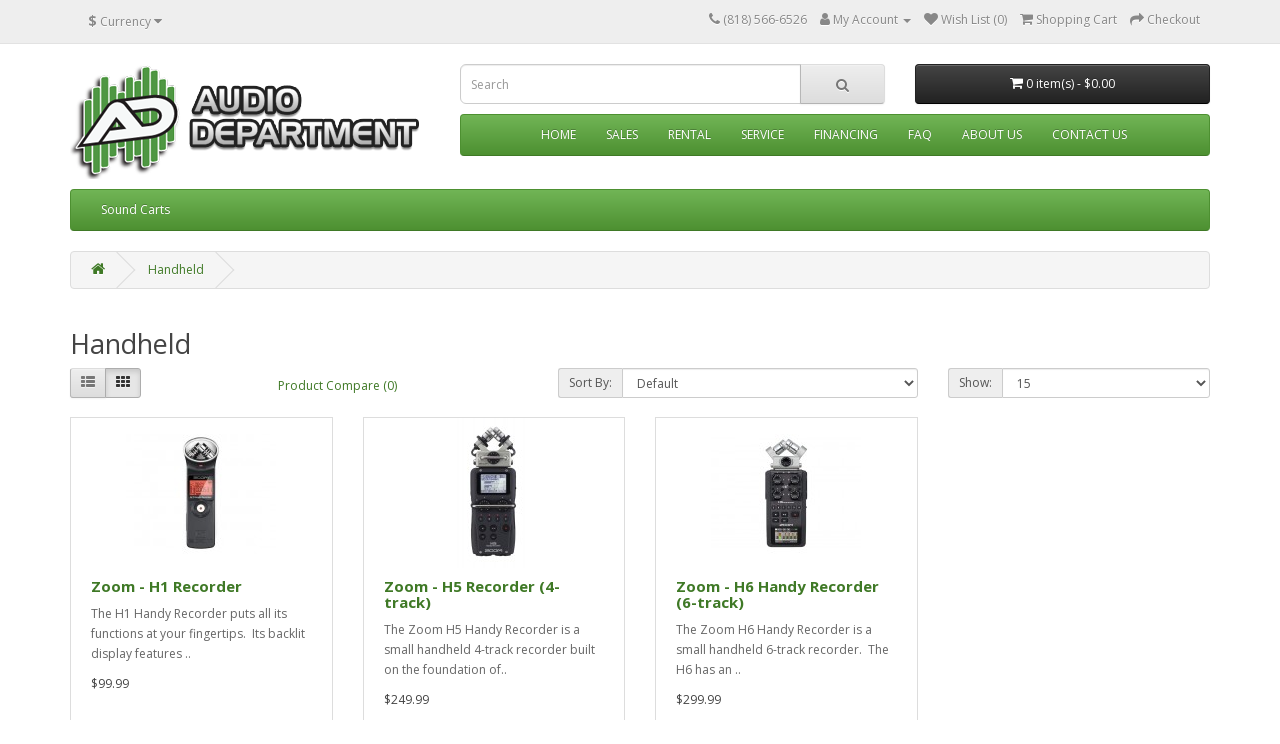

--- FILE ---
content_type: text/html; charset=utf-8
request_url: https://www.audiodept.com/index.php?route=product/category&path=55
body_size: 3641
content:
<!DOCTYPE html>
<!--[if IE]><![endif]-->
<!--[if IE 8 ]><html dir="ltr" lang="en" class="ie8"><![endif]-->
<!--[if IE 9 ]><html dir="ltr" lang="en" class="ie9"><![endif]-->
<!--[if (gt IE 9)|!(IE)]><!-->
<html dir="ltr" lang="en">
<!--<![endif]-->
<head>
<meta charset="UTF-8" />
<meta name="viewport" content="width=device-width, initial-scale=1">
<meta http-equiv="X-UA-Compatible" content="IE=edge">
<title>Handheld</title>
<base href="https://www.audiodept.com/" />
<script src="catalog/view/javascript/jquery/jquery-2.1.1.min.js" type="text/javascript"></script>
<link href="catalog/view/javascript/bootstrap/css/bootstrap.min.css" rel="stylesheet" media="screen" />
<script src="catalog/view/javascript/bootstrap/js/bootstrap.min.js" type="text/javascript"></script>
<link href="catalog/view/javascript/font-awesome/css/font-awesome.min.css" rel="stylesheet" type="text/css" />
<link href="//fonts.googleapis.com/css?family=Open+Sans:400,400i,300,700" rel="stylesheet" type="text/css" />
<link href="catalog/view/theme/default/stylesheet/stylesheet.css" rel="stylesheet">
<script src="catalog/view/javascript/common.js" type="text/javascript"></script>
<link href="http://audiodept.com/index.php?route=product/category&amp;path=55" rel="canonical" />
<link href="https://www.audiodept.com/image/catalog/audio.png" rel="icon" />
</head>
<body>
<nav id="top">
  <div class="container"><div class="pull-left">
  <form action="https://www.audiodept.com/index.php?route=common/currency/currency" method="post" enctype="multipart/form-data" id="form-currency">
    <div class="btn-group">
      <button class="btn btn-link dropdown-toggle" data-toggle="dropdown">                               <strong>$</strong>        <span class="hidden-xs hidden-sm hidden-md">Currency</span>&nbsp;<i class="fa fa-caret-down"></i></button>
      <ul class="dropdown-menu">
                        <li>
          <button class="currency-select btn btn-link btn-block" type="button" name="EUR">€ Euro</button>
        </li>
                                <li>
          <button class="currency-select btn btn-link btn-block" type="button" name="GBP">£ Pound Sterling</button>
        </li>
                                <li>
          <button class="currency-select btn btn-link btn-block" type="button" name="USD">$ US Dollar</button>
        </li>
                      </ul>
    </div>
    <input type="hidden" name="code" value="" />
    <input type="hidden" name="redirect" value="https://www.audiodept.com/index.php?route=product/category&amp;path=55" />
  </form>
</div>
 
    
    <div id="top-links" class="nav pull-right">
      <ul class="list-inline">
        <li><a href="http://audiodept.com/index.php?route=information/contact"><i class="fa fa-phone"></i></a> <span class="hidden-xs hidden-sm hidden-md">(818) 566-6526</span></li>
        <li class="dropdown"><a href="https://www.audiodept.com/index.php?route=account/account" title="My Account" class="dropdown-toggle" data-toggle="dropdown"><i class="fa fa-user"></i> <span class="hidden-xs hidden-sm hidden-md">My Account</span> <span class="caret"></span></a>
          <ul class="dropdown-menu dropdown-menu-right">
                        <li><a href="https://www.audiodept.com/index.php?route=account/register">Register</a></li>
            <li><a href="https://www.audiodept.com/index.php?route=account/login">Login</a></li>
                      </ul>
        </li>
        <li><a href="https://www.audiodept.com/index.php?route=account/wishlist" id="wishlist-total" title="Wish List (0)"><i class="fa fa-heart"></i> <span class="hidden-xs hidden-sm hidden-md">Wish List (0)</span></a></li>
        <li><a href="http://audiodept.com/index.php?route=checkout/cart" title="Shopping Cart"><i class="fa fa-shopping-cart"></i> <span class="hidden-xs hidden-sm hidden-md">Shopping Cart</span></a></li>
        <li><a href="https://www.audiodept.com/index.php?route=checkout/checkout" title="Checkout"><i class="fa fa-share"></i> <span class="hidden-xs hidden-sm hidden-md">Checkout</span></a></li>
      </ul>
    </div>
  </div>
</nav>
<header>
  <div class="container">
    <div class="row">
      <div class="col-sm-4">
        <div id="logo"><a href="http://audiodept.com/index.php?route=common/home"><img src="https://www.audiodept.com/image/catalog/Ad-Logos/AD-Logo-web-text.png" title="Audio Department LLC" alt="Audio Department LLC" class="img-responsive" /></a></div>
      </div>
      <div class="col-sm-8">
        <div class="row">
          <div class="col-sm-7"><div id="search" class="input-group">
  <input type="text" name="search" value="" placeholder="Search" class="form-control input-lg" />
  <span class="input-group-btn">
    <button type="button" class="btn btn-default btn-lg"><i class="fa fa-search"></i></button>
  </span>
</div></div>
          <div class="col-sm-5"><div id="cart" class="btn-group btn-block">
  <button type="button" data-toggle="dropdown" data-loading-text="Loading..." class="btn btn-inverse btn-block btn-lg dropdown-toggle"><i class="fa fa-shopping-cart"></i> <span id="cart-total">0 item(s) - $0.00</span></button>
  <ul class="dropdown-menu pull-right">
        <li>
      <p class="text-center">Your shopping cart is empty!</p>
    </li>
      </ul>
</div>
</div>
          <div class="col-sm-12 hidden-sm">
            <nav id="menu" class="navbar">
              <div class="navbar-header"><span id="category" class="visible-xs">Menu</span>
                <button type="button" class="btn btn-navbar navbar-toggle" data-toggle="collapse" data-target=".navbar-ex1-collapse"><i class="fa fa-bars"></i></button>
              </div>
              <div class="collapse navbar-collapse navbar-ex1-collapse">
                <ul class="nav navbar-nav" style="text-transform: uppercase; width:100%; max-width: 618px; margin: 0 auto; float:none;">
                  <li class="hidden-md"><a href="/?route=common/home">Home</a></li>
                  <li><a href="/?route=information/information&information_id=9">Sales</a></li>
                  <li><a href="/?route=information/information&information_id=10">Rental</a></li>
                  <li><a href="/?route=information/information&information_id=11">Service</a></li>
                  <li><a href="https://www.mysynchrony.com/mmc/GD226203800">Financing</a></li>
                  <li><a href="/?route=information/information&information_id=12">FAQ</a></li>
                  <li><a href="/?route=information/information&information_id=4">About Us</a></li>
                  <li><a href="/?route=information/contact">Contact Us</a></li>
                </ul>
              </div>
            </nav>
          </div>
        </div>
      </div>
    </div>
    <div class="row hidden-xs hidden-md hidden-lg">
          <div class="col-sm-12">
            <nav id="menu" class="navbar">
              <div class="navbar-header"><span id="category" class="visible-xs">Menu</span>
                <button type="button" class="btn btn-navbar navbar-toggle" data-toggle="collapse" data-target=".navbar-ex1-collapse"><i class="fa fa-bars"></i></button>
              </div>
              <div class="collapse navbar-collapse navbar-ex1-collapse">
                <ul class="nav navbar-nav" style="text-transform: uppercase; width:100%; max-width: 618px; margin: 0 auto; float:none;">
                  <li><a href="/?route=common/home">Home</a></li>
                  <li><a href="/?route=information/information&information_id=9">Sales</a></li>
                  <li><a href="/?route=information/information&information_id=10">Rental</a></li>
                  <li><a href="/?route=information/information&information_id=11">Service</a></li>
                  <li><a href="https://www.socalleasing.com/SCL-blue/audiodepartment.html">Financing</a></li>
                  <li><a href="/?route=information/information&information_id=12">FAQ</a></li>
                  <li><a href="/?route=information/information&information_id=4">About Us</a></li>
                  <li><a href="/?route=information/contact">Contact Us</a></li>
                </ul>
              </div>
            </nav>
          </div>
        </div>
  </div>
</header>
<div class="container">
  <nav id="menu" class="navbar">
    <div class="navbar-header"><span id="category" class="visible-xs">Categories</span>
      <button type="button" class="btn btn-navbar navbar-toggle" data-toggle="collapse" data-target=".navbar-ex1-collapse"><i class="fa fa-bars"></i></button>
    </div>
    <div class="collapse navbar-collapse navbar-ex1-collapse">
      <ul class="nav navbar-nav">
                        <li class="dropdown"><a href="http://audiodept.com/index.php?route=product/category&amp;path=38" class="dropdown-toggle" data-toggle="dropdown">Sound Carts</a>
          <div class="dropdown-menu">
            <div class="dropdown-inner">               <ul class="list-unstyled">
                                <li><a href="http://audiodept.com/index.php?route=product/category&amp;path=38_67">Carts</a></li>
                                <li><a href="http://audiodept.com/index.php?route=product/category&amp;path=38_39">Accessories</a></li>
                              </ul>
              </div>
            <a href="http://audiodept.com/index.php?route=product/category&amp;path=38" class="see-all">Show All Sound Carts</a> </div>
        </li>
                      </ul>
    </div>
  </nav>
</div>
 

<div id="product-category" class="container">
  <ul class="breadcrumb">
        <li><a href="http://audiodept.com/index.php?route=common/home"><i class="fa fa-home"></i></a></li>
        <li><a href="http://audiodept.com/index.php?route=product/category&amp;path=55">Handheld</a></li>
      </ul>
  <div class="row">
                <div id="content" class="col-sm-12">
      <h2>Handheld</h2>
                        <div class="row">
        <div class="col-md-2 col-sm-6 hidden-xs">
          <div class="btn-group btn-group-sm">
            <button type="button" id="list-view" class="btn btn-default" data-toggle="tooltip" title="List"><i class="fa fa-th-list"></i></button>
            <button type="button" id="grid-view" class="btn btn-default" data-toggle="tooltip" title="Grid"><i class="fa fa-th"></i></button>
          </div>
        </div>
        <div class="col-md-3 col-sm-6">
          <div class="form-group"><a href="http://audiodept.com/index.php?route=product/compare" id="compare-total" class="btn btn-link">Product Compare (0)</a></div>
        </div>
        <div class="col-md-4 col-xs-6">
          <div class="form-group input-group input-group-sm">
            <label class="input-group-addon" for="input-sort">Sort By:</label>
            <select id="input-sort" class="form-control" onchange="location = this.value;">
              
              
              
                                          
              
              
              <option value="http://audiodept.com/index.php?route=product/category&amp;path=55&amp;sort=p.sort_order&amp;order=ASC" selected="selected">Default</option>
              
              
              
                                                        
              
              
              <option value="http://audiodept.com/index.php?route=product/category&amp;path=55&amp;sort=pd.name&amp;order=ASC">Name (A - Z)</option>
              
              
              
                                                        
              
              
              <option value="http://audiodept.com/index.php?route=product/category&amp;path=55&amp;sort=pd.name&amp;order=DESC">Name (Z - A)</option>
              
              
              
                                                        
              
              
              <option value="http://audiodept.com/index.php?route=product/category&amp;path=55&amp;sort=p.price&amp;order=ASC">Price (Low &gt; High)</option>
              
              
              
                                                        
              
              
              <option value="http://audiodept.com/index.php?route=product/category&amp;path=55&amp;sort=p.price&amp;order=DESC">Price (High &gt; Low)</option>
              
              
              
                                                        
              
              
              <option value="http://audiodept.com/index.php?route=product/category&amp;path=55&amp;sort=p.model&amp;order=ASC">Model (A - Z)</option>
              
              
              
                                                        
              
              
              <option value="http://audiodept.com/index.php?route=product/category&amp;path=55&amp;sort=p.model&amp;order=DESC">Model (Z - A)</option>
              
              
              
                                        
            
            
            </select>
          </div>
        </div>
        <div class="col-md-3 col-xs-6">
          <div class="form-group input-group input-group-sm">
            <label class="input-group-addon" for="input-limit">Show:</label>
            <select id="input-limit" class="form-control" onchange="location = this.value;">
              
              
              
                                          
              
              
              <option value="http://audiodept.com/index.php?route=product/category&amp;path=55&amp;limit=15" selected="selected">15</option>
              
              
              
                                                        
              
              
              <option value="http://audiodept.com/index.php?route=product/category&amp;path=55&amp;limit=25">25</option>
              
              
              
                                                        
              
              
              <option value="http://audiodept.com/index.php?route=product/category&amp;path=55&amp;limit=50">50</option>
              
              
              
                                                        
              
              
              <option value="http://audiodept.com/index.php?route=product/category&amp;path=55&amp;limit=75">75</option>
              
              
              
                                                        
              
              
              <option value="http://audiodept.com/index.php?route=product/category&amp;path=55&amp;limit=100">100</option>
              
              
              
                                        
            
            
            </select>
          </div>
        </div>
      </div>
      <div class="row">         <div class="product-layout product-list col-xs-12">
          <div class="product-thumb">
            <div class="image"><a href="http://audiodept.com/index.php?route=product/product&amp;path=55&amp;product_id=378"><img src="https://www.audiodept.com/image/cache/catalog/Zoom%20H1_1-150x150.jpg" alt="Zoom - H1 Recorder" title="Zoom - H1 Recorder" class="img-responsive" /></a></div>
            <div>
              <div class="caption">
                <h4><a href="http://audiodept.com/index.php?route=product/product&amp;path=55&amp;product_id=378">Zoom - H1 Recorder</a></h4>
                <p>The H1 Handy Recorder puts all its functions at your fingertips.&nbsp; Its backlit display features ..</p>
                                <p class="price">                   $99.99
                                     </p>
                                 </div>
              <div class="button-group">
                <button type="button" onclick="cart.add('378', '1');"><i class="fa fa-shopping-cart"></i> <span class="hidden-xs hidden-sm hidden-md">Add to Cart</span></button>
                <button type="button" data-toggle="tooltip" title="Add to Wish List" onclick="wishlist.add('378');"><i class="fa fa-heart"></i></button>
                <button type="button" data-toggle="tooltip" title="Compare this Product" onclick="compare.add('378');"><i class="fa fa-exchange"></i></button>
              </div>
            </div>
          </div>
        </div>
                <div class="product-layout product-list col-xs-12">
          <div class="product-thumb">
            <div class="image"><a href="http://audiodept.com/index.php?route=product/product&amp;path=55&amp;product_id=706"><img src="https://www.audiodept.com/image/cache/catalog/Zoom/Mfr-Zoom-H5_front-150x150.jpg" alt="Zoom - H5 Recorder (4-track)" title="Zoom - H5 Recorder (4-track)" class="img-responsive" /></a></div>
            <div>
              <div class="caption">
                <h4><a href="http://audiodept.com/index.php?route=product/product&amp;path=55&amp;product_id=706">Zoom - H5 Recorder (4-track)</a></h4>
                <p>The Zoom H5&nbsp;Handy Recorder is a small handheld 4-track&nbsp;recorder built on the foundation of..</p>
                                <p class="price">                   $249.99
                                     </p>
                                 </div>
              <div class="button-group">
                <button type="button" onclick="cart.add('706', '1');"><i class="fa fa-shopping-cart"></i> <span class="hidden-xs hidden-sm hidden-md">Add to Cart</span></button>
                <button type="button" data-toggle="tooltip" title="Add to Wish List" onclick="wishlist.add('706');"><i class="fa fa-heart"></i></button>
                <button type="button" data-toggle="tooltip" title="Compare this Product" onclick="compare.add('706');"><i class="fa fa-exchange"></i></button>
              </div>
            </div>
          </div>
        </div>
                <div class="product-layout product-list col-xs-12">
          <div class="product-thumb">
            <div class="image"><a href="http://audiodept.com/index.php?route=product/product&amp;path=55&amp;product_id=703"><img src="https://www.audiodept.com/image/cache/catalog/Zoom/Mfr-SamsonZoom-H6-150x150.JPG" alt="Zoom - H6 Handy Recorder (6-track)" title="Zoom - H6 Handy Recorder (6-track)" class="img-responsive" /></a></div>
            <div>
              <div class="caption">
                <h4><a href="http://audiodept.com/index.php?route=product/product&amp;path=55&amp;product_id=703">Zoom - H6 Handy Recorder (6-track)</a></h4>
                <p>The Zoom H6 Handy Recorder is a small handheld 6-track&nbsp;recorder. &nbsp;The H6&nbsp;has&nbsp;an ..</p>
                                <p class="price">                   $299.99
                                     </p>
                                 </div>
              <div class="button-group">
                <button type="button" onclick="cart.add('703', '1');"><i class="fa fa-shopping-cart"></i> <span class="hidden-xs hidden-sm hidden-md">Add to Cart</span></button>
                <button type="button" data-toggle="tooltip" title="Add to Wish List" onclick="wishlist.add('703');"><i class="fa fa-heart"></i></button>
                <button type="button" data-toggle="tooltip" title="Compare this Product" onclick="compare.add('703');"><i class="fa fa-exchange"></i></button>
              </div>
            </div>
          </div>
        </div>
         </div>
      <div class="row">
        <div class="col-sm-6 text-left"></div>
        <div class="col-sm-6 text-right">Showing 1 to 3 of 3 (1 Pages)</div>
      </div>
                  <div class="col-sm-3 hidden-lg hidden-md hidden-sm">
</div></div>
    </div>
</div>
<footer>
  <div class="container">
    <div class="row">
            <div class="col-lg-3 col-md-3 col-sm-3 col-xs-6">
        <h5>Information</h5>
        <ul class="list-unstyled">
                   <li><a href="http://audiodept.com/index.php?route=information/information&amp;information_id=4">About Us</a></li>
                    <li><a href="http://audiodept.com/index.php?route=information/information&amp;information_id=5"> Terms and Conditions</a></li>
                    <li><a href="http://audiodept.com/index.php?route=information/information&amp;information_id=6">Shipping &amp; Returns</a></li>
                    <li><a href="http://audiodept.com/index.php?route=information/information&amp;information_id=3">Privacy Policy</a></li>
                    <li><a href="http://audiodept.com/index.php?route=information/information&amp;information_id=8">Forms</a></li>
                    <li><a href="http://audiodept.com/index.php?route=information/information&amp;information_id=13">MAP</a></li>
                    <li><a href="http://audiodept.com/index.php?route=information/information&amp;information_id=7">Disclaimer</a></li>
                  </ul>
      </div>
            <div class="col-lg-3 col-md-3 col-sm-3 col-xs-6">
        <h5>Customer Service</h5>
        <ul class="list-unstyled">
          <li><a href="http://audiodept.com/index.php?route=information/contact">Contact Us</a></li>
          <li><a href="https://www.audiodept.com/index.php?route=account/return/add">Returns</a></li>
          <li><a href="http://audiodept.com/index.php?route=information/sitemap">Site Map</a></li>
        </ul>
      </div>
      <div class="col-lg-3 col-md-3 col-sm-3 col-xs-6">
        <h5>Extras</h5>
        <ul class="list-unstyled">
          <li><a href="http://audiodept.com/index.php?route=product/manufacturer">Brands</a></li>
          <li><a href="https://www.audiodept.com/index.php?route=account/voucher">Gift Certificates</a></li>
          <li><a href="https://www.audiodept.com/index.php?route=affiliate/login">Affiliate</a></li>
          <li><a href="http://audiodept.com/index.php?route=product/special">Specials</a></li>
        </ul>
      </div>
      <div class="col-lg-3 col-md-3 col-sm-3 col-xs-6">
        <h5>My Account</h5>
        <ul class="list-unstyled">
          <li><a href="https://www.audiodept.com/index.php?route=account/account">My Account</a></li>
          <li><a href="https://www.audiodept.com/index.php?route=account/order">Order History</a></li>
          <li><a href="https://www.audiodept.com/index.php?route=account/wishlist">Wish List</a></li>
          <li><a href="https://www.audiodept.com/index.php?route=account/newsletter">Newsletter</a></li>
        </ul>
      </div>
    </div>
    <hr>
    <p>Powered By <a href="http://www.opencart.com">OpenCart</a><br /> Audio Department LLC &copy; 2026</p>
  </div>
</footer>
<!--
OpenCart is open source software and you are free to remove the powered by OpenCart if you want, but its generally accepted practise to make a small donation.
Please donate via PayPal to donate@opencart.com
//-->
</body></html> 
